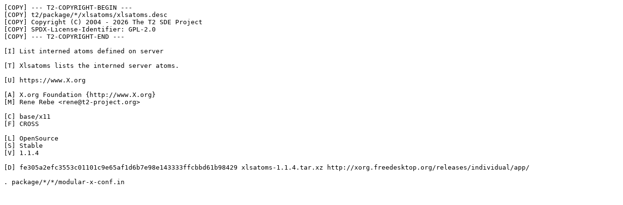

--- FILE ---
content_type: text/plain
request_url: http://svn.exactcode.de/t2/trunk/package/xorg/xlsatoms/xlsatoms.desc
body_size: 439
content:
[COPY] --- T2-COPYRIGHT-BEGIN ---
[COPY] t2/package/*/xlsatoms/xlsatoms.desc
[COPY] Copyright (C) 2004 - 2026 The T2 SDE Project
[COPY] SPDX-License-Identifier: GPL-2.0
[COPY] --- T2-COPYRIGHT-END ---

[I] List interned atoms defined on server

[T] Xlsatoms lists the interned server atoms.

[U] https://www.X.org

[A] X.org Foundation {http://www.X.org}
[M] Rene Rebe <rene@t2-project.org>

[C] base/x11
[F] CROSS

[L] OpenSource
[S] Stable
[V] 1.1.4

[D] fe305a2efc3553c01101c9e65af1d6b7e98e143333ffcbbd61b98429 xlsatoms-1.1.4.tar.xz http://xorg.freedesktop.org/releases/individual/app/

. package/*/*/modular-x-conf.in
